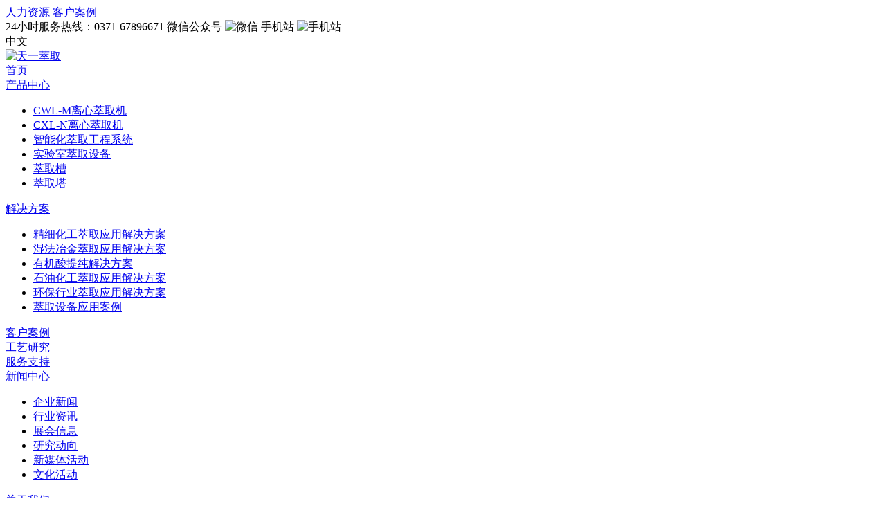

--- FILE ---
content_type: text/html;charset=utf-8
request_url: https://www.cncuiqu.com/products/zhinenghuacuiquxitong.html
body_size: 10312
content:
<!DOCTYPE html>
<html>
    <head>
        <meta charset="utf-8"> 
        <title>智能化萃取工程系统 - 萃取设备 - 天一萃取</title>
        <meta name="keywords" content="智能化萃取工程系统,萃取设备,天一萃取">
        <meta name="description" content="天一萃取为您提供智能化萃取工程系统，该产品的优势与参数，详细尽在天一萃取官网。">
         <meta name="renderer" content="webkit">
<meta name="viewport" content="width=device-width, initial-scale=1.0">
<meta http-equiv="X-UA-Compatible" content="ie=edge">
<meta name="applicable-device" content="pc">
<link rel="shortcut icon" href="//static.westarcloud.com/5e9fac16761454006c24dde7/ot/34f4c3b150o80ff429011k8efdd71155.ico">
<link charset="utf-8" type="text/css" rel="stylesheet" href="https://static.westarcloud.com/5e9fac16761454006c24dde7/css/reset.css">
<link charset="utf-8" type="text/css" rel="stylesheet" href="https://static.westarcloud.com/5e9fac16761454006c24dde7/css/wsc1.0.css">
<link charset="utf-8" type="text/css" rel="stylesheet" href="https://static.westarcloud.com/5e9fac16761454006c24dde7/css/base.css">
<link charset="utf-8" type="text/css" rel="stylesheet" href="https://static.westarcloud.com/5e9fac16761454006c24dde7/css/pc.css">
<script>
var _hmt = _hmt || [];
(function() {
  var hm = document.createElement("script");
  hm.src = "https://hm.baidu.com/hm.js?5458fa9196062ce8253e1dbb516a60db";
  var s = document.getElementsByTagName("script")[0]; 
  s.parentNode.insertBefore(hm, s);
})();
</script>
 
    </head>
    <body class="style-primary"> 
        <div class="wsc-Nav">
             <div class="wsc-Topnav ">
        <div class="wsc-NavCon2 clearfix">
        <div class="left-block">
            <a href="/talent.html" title="人力资源" target="_blank"><span>人力资源</span></a>
            <span class="wscH-line"></span>
            <a href="/projects/" title="客户案例" target="_blank"><span>客户案例</span></a>
        </div>
        <div class="right-block">
        <span class="wscH-tel">24小时服务热线：<span>0371-67896671</span></span>
        <span class="wscH-line"></span>
        <span class="wscH-vx">
            <span>微信公众号</span>
            <img src="https://static.westarcloud.com/5e9fac16761454006c24dde7/images/t-wx.jpg" alt="微信">
        </span>
        <span class="wscH-line"></span>
        <span class="wscH-vx">
            <span>手机站</span>
            <img src="https://static.westarcloud.com/5e9fac16761454006c24dde7/images/t-phone.jpg" alt="手机站">
        </span>
        <span class="wscH-line"></span>
        <span class="hn-lan">
        <div class="lan-icon"><span>中文</span></div>
        <ul class="lan-list" style="display: none; opacity: 1;">
            <li><a href="/">中文</a></li>
            <li><a href="http://www.tyextractor.com/">English</a></li>
        </ul>
    </span>
        </div>
    </div>
        </div>
        <div class="wsc-NavCon wsc-NavCon2 clearfix">

            <div class="wsc-logo">
                                <a href="/" title="天一萃取"><img src="https://static.westarcloud.com/5e9fac16761454006c24dde7/images/logo.png" alt="天一萃取"></a>
                            </div>

            <div class="wsc-headNav clearfix">
                 <div class="hn-item ">
    <div class="hn-text">
        <a href="/" >首页</a><span></span>
    </div>
    </div>
<div class="hn-item active">
    <div class="hn-text">
        <a href="/products/" >产品中心</a><span></span>
    </div>
        <div class="hn-drop ">
                <ul class="hn-droplist ">
                        <li><a href="/products/lixincuiquji.html" target="_blank"><span>CWL-M离心萃取机</span></a></li>
                        <li><a href="/products/d_62b037ffd9530900417aad4a.html" target="_blank"><span>CXL-N离心萃取机</span></a></li>
                        <li><a href="/products/zhinenghuacuiquxitong.html" target="_blank"><span>智能化萃取工程系统</span></a></li>
                        <li><a href="/products/shiyanshicuiqu.html" target="_blank"><span>实验室萃取设备</span></a></li>
                        <li><a href="/products/cuiqucao.html" target="_blank"><span>萃取槽</span></a></li>
                        <li><a href="/products/cuiquta.html" target="_blank"><span>萃取塔</span></a></li>
                    </ul>
           </div>
    </div>
<div class="hn-item ">
    <div class="hn-text">
        <a href="/applications/" >解决方案</a><span></span>
    </div>
        <div class="hn-drop hn-drop2">
                <ul class="hn-droplist ">
                        <li><a href="/applications/jingxihuagong.html" target="_blank"><span>精细化工萃取应用解决方案</span></a></li>
                        <li><a href="/applications/shifayejin.html" target="_blank"><span>湿法冶金萃取应用解决方案</span></a></li>
                        <li><a href="/applications/shengwufajiao.html" target="_blank"><span>有机酸提纯解决方案</span></a></li>
                        <li><a href="/applications/shiyouhuagong.html" target="_blank"><span>石油化工萃取应用解决方案</span></a></li>
                        <li><a href="/applications/huanbaohangye.html" target="_blank"><span>环保行业萃取应用解决方案</span></a></li>
                        <li><a href="/projects/" target="_blank"><span>萃取设备应用案例</span></a></li>
                    </ul>
           </div>
    </div>
<div class="hn-item ">
    <div class="hn-text">
        <a href="/projects/" >客户案例</a><span></span>
    </div>
    </div>
<div class="hn-item ">
    <div class="hn-text">
        <a href="/research.html" >工艺研究</a><span></span>
    </div>
    </div>
<div class="hn-item ">
    <div class="hn-text">
        <a href="/services.html" >服务支持</a><span></span>
    </div>
    </div>
<div class="hn-item ">
    <div class="hn-text">
        <a href="/news/" >新闻中心</a><span></span>
    </div>
        <div class="hn-drop ">
                <ul class="hn-droplist ">
                        <li><a href="/news/qiyexinwen/" target="_blank"><span>企业新闻</span></a></li>
                        <li><a href="/news/hangyezixun/" target="_blank"><span>行业资讯</span></a></li>
                        <li><a href="/news/zhanhuixinxi/" target="_blank"><span>展会信息</span></a></li>
                        <li><a href="/news/yanjiudongxiang/" target="_blank"><span>研究动向</span></a></li>
                        <li><a href="/news/xinmeitihuodong/" target="_blank"><span>新媒体活动</span></a></li>
                        <li><a href="/news/wenhuahuodong/" target="_blank"><span>文化活动</span></a></li>
                    </ul>
           </div>
    </div>
<div class="hn-item ">
    <div class="hn-text">
        <a href="/qiyejieshao.html" >关于我们</a><span></span>
    </div>
        <div class="hn-drop ">
                <ul class="hn-droplist ">
                        <li><a href="/qiyejieshao.html" target="_blank"><span>企业介绍</span></a></li>
                        <li><a href="/album/" target="_blank"><span>企业文化</span></a></li>
                        <li><a href="/video/" target="_blank"><span>影像天一</span></a></li>
                    </ul>
           </div>
    </div>
<div class="hn-item ">
    <div class="hn-text">
        <a href="/innovation.html" >创新发展</a><span></span>
    </div>
    </div>
<div class="hn-item ">
    <div class="hn-text">
        <a href="/contact.html" >联系我们</a><span></span>
    </div>
    </div>
 
                   <div class="hn-search">
                    <div class="search-icon"></div>
                    <div class="search-drop">
                        <div class="search-form">
                            <form action="/search" class="clearfix nice-validator n-default" autocomplete="off" novalidate="novalidate">
                                <div class="wsc-select">
                                    <input type="hidden" name="type" value="products" class="input seinput btn-default-style" />
                                </div>
                                <input type="text" name="wd" value="" data-value=""/>
                                <button class="btn-search"></button>
                            </form>
                        </div>
                    </div>
                </div>
            </div>

        </div> 
        </div>


    	<!--wsc recode="/lib/module_html/bread_nav_03.html"-->
<div class="wsc-bread">
    <div class="wsc-breadCon container">
        <strong>当前位置：</strong>
        <a href="/" title="天一萃取">首页</a>
        <span>/</span>
        <a href="/products/">萃取设备产品中心</a>
        <span>/</span>
       
        <h1>智能化萃取工程系统</h1>
    </div>
</div>
<!--wsc recode-->


		<div class="wsc-layout">
      <div class="pd-top pd-top2">
        <div class="container clearfix">
            <!--wsc recode="/lib/module_html/product_detail_top.html"-->

<div class="pd-img">
<div class="d-cover">
<div class="picshow">
    <div class="picshowCon">
        <div class="picshowList clearfix">
                        <div class="picshowitem"><img src="//static.westarcloud.com/5e9fac16761454006c24dde7/images/20200721/pro-img03_162957.jpg!/both/560x420" alt="智能化萃取工程系统" /></div>
                    </div>
        <div class="picshowControl">
                        <span class="active"></span>
                    </div>
        <span class="picp"></span>
        <span class="picn"></span>
    </div>
    <div class="picshowsmall">
        <div class="picshowsmallList clearfix">
            <ul class="clearfix">
                                <li class="active"><img src="//static.westarcloud.com/5e9fac16761454006c24dde7/images/20200721/pro-img03_162957.jpg!/both/560x420" alt="智能化萃取工程系统" /></li>
                            </ul>

        </div>
    </div>

</div>
</div>
</div>

<div class="pd-info">
<div class="d-index">

<div class="d-tit  pd-tit">智能化萃取工程系统</div>
    <div class="d-intro">
  <div class="intro-line3">
    智能化萃取工程系统，是一个集工业化、信息化、数字化等多种先进技术为一体的智慧型产品。与传统的萃取车间不同，智能化萃取工程系统可实现人、产品、设施设备以及运行数据和信息的实时连通……</div>
</div>
 <div class="d-attr">
  <div class="d-item"><span class="d-attr-tit">混合通量：</span><span class="d-attr-con">1-120000L/H</span></div>
     <div class="d-item d-hy"><span class="d-attr-tit">应用行业：</span><span class="d-attr-con">精细化工、湿法冶金、制药生物、环保、石化等行业</span></div>
</div>
<div class="d-btn">
    <a  href="javascript:;" onclick="openZoosUrl();"
  class="btn btn-online"><span>咨询价格</span></a>
    <div class="btn btn-tel"><span>0371-67896671</span></div>
</div>

</div>
</div>
<!--wsc recode-->
        </div>
        
    </div>
      <div class="pdMain" style="position: relative;">
       <div class="pdTab-box width-all">
          <div class="pdTab pdTab-fixed clearfix">
              <ul class="">
                                                <li class="active" ><a href="javaScript:;">系统简介</a><span></span></li>
                                                                <li class="" ><a href="javaScript:;">性能优势</a><span></span></li>
                                                                <li class="" ><a href="javaScript:;">应用领域</a><span></span></li>
                                                  <li class="" ><a href="javaScript:;">相关产品</a><span></span></li>
                  <li class="" ><a href="javaScript:;">应用案例</a><span></span></li>
              </ul>
          </div>
        </div>  
          <div class="wsc-layoutCon pd-main clearfix" style="position: relative;">
              <div class="wsc-content pd-box">
                      <div class="d-content">
                          <!--wsc recode="/lib/module_html/details_editor_01.html"-->
                                                                                                        <div class="wsc-edit det-point edit-box">
                              <div class="container">
                                                        <div class="wsc-editTit">系统简介</div>
                                                        <div class="wsc-editCon imgScale"><p>智能化萃取工程系统，是一个集工业化、信息化、数字化等多种先进技术为一体的智慧型产品。与传统的萃取车间不同，智能化萃取工程系统可实现人、产品、设施设备以及运行数据和信息的实时连通，运用物联网技术，大数据云平台技术有效的实现对工厂设施设备的智能控制，对工厂的运作进行精准识别，帮助企业建立安全，绿色，高效节能的生产工厂，进而提高工厂的经济实力和社会效益。</p></div>
                           </div>
                          </div>
                                                                                                        <div class="wsc-edit det-point edit-box">
                              <div class="container">
                                                        <div class="wsc-editTit">性能优势</div>
                                                        <div class="wsc-editCon imgScale"><div class="wsc-feature">
<div class="item">
<div class="tit"><span class="icon">01</span>数据采集准确</div>
<div class="text">数据采集更全面，更准确，更及时；</div>
</div>
<div class="item">
<div class="tit"><span class="icon">02</span>自动维护</div>
<div class="text">设施设备可定期自动维护；</div>
</div>
<div class="item">
<div class="tit"><span class="icon">03</span>故障诊断</div>
<div class="text">系统具备故障诊断与自助修复功能；</div>
</div>
<div class="item">
<div class="tit"><span class="icon">04</span>方便快捷</div>
<div class="text">人机交互稳定流畅，方便快捷，更高效；</div>
</div>
</div></div>
                           </div>
                          </div>
                                                                                                        <div class="wsc-edit det-point edit-box">
                              <div class="container">
                                                        <div class="wsc-editTit">应用领域</div>
                                                        <div class="wsc-editCon imgScale"><div class="wsc-field">
<div class="item">
<div class="icon icon1"> </div>
<div class="tit">制药行业</div>
<div class="text">医药中间体、原料药的制备，中药物质提取等</div>
</div>
<div class="item">
<div class="icon icon2"> </div>
<div class="tit">精细化工</div>
<div class="text">化工、农药中间体，香料、化妆品原料提取，DMF、DMAC等有机溶剂的萃取</div>
</div>
<div class="item">
<div class="icon icon5"> </div>
<div class="tit">湿法冶金</div>
<div class="text">铜、钒、镍、钴、锌、铷及稀土元素等萃取分离，盐湖硼、锂萃取</div>
</div>
<div class="item">
<div class="icon icon6"> </div>
<div class="tit">环保行业</div>
<div class="text">含酚废水、废酸处理、印染废水(H酸、T酸等)、DMF废水、萘磺酸废水等处理</div>
</div>
</div></div>
                           </div>
                          </div>
                                                                              <div class="pd-fwblock">
                            <div class="container clearfix">
                            <div class="left-block">
                            <div class="Tit">
                              <p>信赖源于专业和严谨</p>
                              <p>郑州天一萃取可为您提供</p>
                              <p>优质的<span>小试中试和萃取配套总包服务</span></p>
                            </div>
                        </div>
                        <div class="right-block">
                            <div class="pd-fwlist clearfix">
                              <div class="item ">
                                <div class="item-tit">小中试实验</div>
                                <a  href="javascript:;" onclick="openZoosUrl();"
  class="item-btn">立即咨询研究员</a>
                              </div>
                              <div class="item ">
                                <div class="item-tit">配套工程</div>
                                <a  href="javascript:;" onclick="openZoosUrl();"
  class="item-btn">立即咨询工程师</a>
                              </div>
                            </div>
                        </div>
                       </div>
                          </div>  
                          <div class="wsc-edit relate-box">
                           <div class="container">
                            <div class="lTit clearfix">
                              <div class="rTitText3">相关设备</div>
                              <a href="/products/" title="相关设备" class="lTitMore">
                                  <span>浏览更多萃取设备产品</span>
                              </a>
                            </div>
                              <div class="pjList pro-list clearfix">
                                                                                                                                <div class="item clearfix">
                                  <div class="item-img left-block">
                                      <a href="/products/lixincuiquji.html" title="CWL-M型离心萃取机" target="_blank">
                                          <img src="//static.westarcloud.com/5e9fac16761454006c24dde7/images/20200713/pro-img01_161759.jpg!/both/288x216" alt="CWL-M型离心萃取机">
                                      </a>
                                  </div>
                                  <div class="item-info right-block">
                                      <a href="/products/lixincuiquji.html" title="CWL-M型离心萃取机" class="item-tit" target="_blank">         
                                        CWL-M型离心萃取机                      
                                      </a>
                                       <div class="item-text">天一萃取推出的CWL-M系列离心萃取机针对传统离心萃取机弊端而开发，功耗只有传统环隙式机型的10%～30%。同时，离心萃取机级存留时间短、分相迅速、萃取效率高、节省投资费用和溶剂的回收再生费用。</div>
                                       <a href="/products/lixincuiquji.html" title="CWL-M型离心萃取机" target="_blank" class="btn btn-gray">了解详情</a>
                                       <a  href="javascript:;" onclick="openZoosUrl();"
  class="btn btn-online">立即咨询</a>
                                  </div>
                              </div>
                          
                                                                                                              </div>
                            </div>
                          </div>
                          <div class="wsc-edit bt-10  relate-box">
                              <div class="container">
                            <div class="lTit clearfix">
                              <div class="rTitText3">应用案例</div>
                              <a href="/projects/" title="应用案例" class="lTitMore">
                                  <span>浏览更多萃取设备案例</span>
                              </a>
                            </div>
                            <div class="pjList rpj-mian clearfix">
                                                             <div class="item">
    <div class="item-img">
        <a href="/projects/d_64f99211e3670209c7158fb6.html" title="青海盐湖卤水提锂项目采用天一离心萃取设备" target="_blank">
            <img src="//static.westarcloud.com/5e9fac16761454006c24dde7/images/20230907/872566495e83615ba76d16e596952ef5_165650.jpg!/both/380x285" alt="青海盐湖卤水提锂项目采用天一离心萃取设备">
        </a>
    </div>
    <div class="item-info">
        <a href="/projects/d_64f99211e3670209c7158fb6.html" title="青海盐湖卤水提锂项目采用天一离心萃取设备" class="item-tit" target="_blank">         
          青海盐湖卤水提锂项目采用天一离心萃取设备                      
        </a>
        <div class="pmsg">建设单位：<span>青海某锂业有限公司</span></div>
        <div class="pmsg">混合通量：<span></span></div>
        <div class="pj-address">
          <span>青海</span>
        </div>
    </div>
</div>
<div class="item">
    <div class="item-img">
        <a href="/projects/d_64f98fa0e3670209e5186b58.html" title="离子型稀土矿萃取系统采用CWL-650M离心萃取机" target="_blank">
            <img src="//static.westarcloud.com/5e9fac16761454006c24dde7/images/20230907/4715c1aafd6970606626220a84e31884.jpg!/both/380x285" alt="离子型稀土矿萃取系统采用CWL-650M离心萃取机">
        </a>
    </div>
    <div class="item-info">
        <a href="/projects/d_64f98fa0e3670209e5186b58.html" title="离子型稀土矿萃取系统采用CWL-650M离心萃取机" class="item-tit" target="_blank">         
          离子型稀土矿萃取系统采用CWL-650M离心萃取机                      
        </a>
        <div class="pmsg">建设单位：<span>福建某稀土有限公司</span></div>
        <div class="pmsg">混合通量：<span>50m³/h</span></div>
        <div class="pj-address">
          <span>福建</span>
        </div>
    </div>
</div>
<div class="item">
    <div class="item-img">
        <a href="/projects/d_5f34f9b96aaeb9002d2e0a49.html" title="安徽镍钴浸出液萃取分离项目案例" target="_blank">
            <img src="//static.westarcloud.com/5e9fac16761454006c24dde7/images/20200813/44_162825.jpg!/both/380x285" alt="安徽镍钴浸出液萃取分离项目案例">
        </a>
    </div>
    <div class="item-info">
        <a href="/projects/d_5f34f9b96aaeb9002d2e0a49.html" title="安徽镍钴浸出液萃取分离项目案例" class="item-tit" target="_blank">         
          安徽镍钴浸出液萃取分离项目案例                      
        </a>
        <div class="pmsg">建设单位：<span>安徽某金属材料公司</span></div>
        <div class="pmsg">混合通量：<span>45L/H</span></div>
        <div class="pj-address">
          <span>安徽</span>
        </div>
    </div>
</div>
 
                                                           </div>  
                           </div>
                        </div>
                        <div class="seo-content bt-10">
                          <div class="container">
                         <!--wsc recode="/lib/module_html/details_tags_01.html"-->
                                                    <!--wsc recode-->

                          <div class="det-seo">天一萃取向您推荐<em>智能化萃取工程系统</em>帮助您了解萃取设备及生产能力、工艺流程、设备特点等详细规格参数，同时还可以查看相关的<a href="/projects/" title="客户案例">客户案例</a>和<a href="/applications/" title="萃取设备解决方案">萃取设备解决方案</a>、<a href="/news/yanjiudongxiang/" title="研究动向">研究动向</a>，您也可以浏览<a href="/products/" title="萃取设备">全部萃取设备</a>。
                          </div>
                      </div>
                      </div>
                      </div>
                      
              </div>
       </div>    
    </div>
    <div class="comment-block">
      <div class="container comment-form">
        <div class="lTit clearfix">
            <div class="aTitText">在线留言</div>
        </div>
        <div class="com-text">如您想了解更多设备详情、工艺流程、选型报价、工程案例等资料，请留下您的电话和需求，我们技术负责人会尽快给您回复！</div>
        <div class="cmfm-main">
           
            <div class="wsc-form clearfix">
               <div class="form-main">
    <form action="/addfree.html" class="form-body clearfix" >
        <div class="fm-row clearfix">  
            <label for="">您的姓名</label>
            <div class="fm-item">
                <input type="text" name="name" placeholder="">
            </div>
        </div> 
        <div class="fm-row clearfix">  
            <label for="">联系电话
                <sup>*</sup> </label>
            <div class="fm-item">
                <input type="text" name="tel" placeholder="">
            </div>
        </div>
        <div class="fm-row clearfix">  
            <label for="">请选择产品类型</label>
            <div class="fm-item">
                <div class="fm-sel">
                    <div class="sel-head clearfix">
                        <div class="tit">请选择</div>
                        <span class="sel-arr"></span>
                    </div>
                    <div class="sel-list">
                        <ul class="">
                            <li class="">离心萃取机</li>
                            <li class="">实验室萃取设备</li>
                            <li class="">智能化萃取工程系统</li>
                            <li class="">萃取槽</li>
                            <li class="">萃取塔</li> 
                        </ul>
                    </div>
                    <input type="hidden" name="product">
                </div>
                
            </div>
        </div>
        <div class="fm-row clearfix">
            <label for="">您的需求</label>
            <div class="fm-item">
                <textarea name="content" placeholder=""></textarea>
            </div>
        </div> 
         <input class="token" type="hidden" id="token" name="csrftokenname" value="csrftokenvalue">  
        <input type="hidden" value="5f06bab902bf8000494c8e2c" name="hashid">
        <div class="fm-row">
            <div class="fm-btn">
                <button class="btn btn-submit">立即提交</button>
            </div>
        </div>
    </form>
</div> 
                <div class="form-bar">
                  <div class="form-item">
                      <div class="form-title">对产品还有疑问？</div>
                      <div class="form-text">可立即在线咨询或拨打电话</div>
                      <div class="form-btn">
                          <a  href="javascript:;" onclick="openZoosUrl();"
  class="btn btn-online">在线咨询</a>
                      </div>
                      <div class="form-tel">联系电话</div>
                      <div class="form-telNum">0371-67896671</div>
                  </div>
              </div>
            </div>
        </div>
      </div>
    </div>
       <div class="wsc-card">
    <div class="container">
        <div class="card-main clearfix">
            <div class="card-list">
                <div class="list-info">
                    <div class="list-tit">
                     <a href="/video/" title="影像天一"><span>影像天一</span></a>   
                    </div>
                    <div class="list-tex">
                      <p>用影像来记录天一成长的每一个瞬间，用镜头去捕</p>
                      <p>捉天一品牌的发展。</p>                           
                    </div>
                   
                </div>

            </div>
            <div class="card-list">
                <div class="list-info">
                    <div class="list-tit">
                      <a href="/innovation.html" title="创新发展"><span>创新发展</span></a> 
                    </div>
                    <div class="list-tex">
                      <p>我们始终将技术创新、保护环境、人类可持续作为</p>
                      <p>企业的核心责任，推动社会进步。</p>                         
                    </div>
                  
                </div>

            </div>
            <div class="card-list">
                <div class="list-info">
                    <div class="list-tit">
                      <a href="/qiyejieshao.html" title="企业文化"><span>企业文化</span></a> 
                    </div>
                    <div class="list-tex">
                      <p>我们相信文化的力量，也懂得团队的能量，我们一</p>
                      <p>直在努力，不断在前行！</p>             
                    </div>
                    
                </div>

            </div>
        </div>


    </div>

  </div> 
        <div class="relate-news">
    <div class="container">
        <div class="inb4-bot clearfix">
            <div class="inb4-bot-left left-block">
                <div class="rTitText2 clearfix">
                    <div class="rText">公司新闻</div>
                    <a href="/news/qiyexinwen/" title="企业新闻" class="rTitMore"><span>了解更多企业新闻</span></a>
                </div>
                <div class="inb4-news">
                     <div class="inb4-news-list clearfix">
<div class="list-img">
    <a href="/news/d_696b31b9e3670209e46729f3.html" title="廿载萃取路 同心向未来——郑州天一萃取成立20周年庆典圆满举行" target="_blank">
        <img src="//static.westarcloud.com/5e9fac16761454006c24dde7/images/20260117/eedfc34dcc25deb50cef4a8f81472e34.jpg!/both/168x112" alt="廿载萃取路 同心向未来——郑州天一萃取成立20周年庆典圆满举行">
    </a>
</div>
<div class="list-info">
    <div class="list-tit">
        <a href="/news/d_696b31b9e3670209e46729f3.html" title="廿载萃取路 同心向未来——郑州天一萃取成立20周年庆典圆满举行">廿载萃取路 同心向未来——郑州天一萃取成立20周年庆典圆满举行</a>
    </div>
    <div class="list-time">2026.01.17</div>
    <div class="list-text">　　时光镌刻，岁月如歌。郑州天一萃取迎来了成立二十周年的重要里程碑。1月16日下午，一场以“感恩相伴·风雨同舟”为主题的庆典活动在公司七楼多媒体会议室温情举行，全体天一萃取人齐聚一堂，共同回顾二十年征程，分享成长喜悦，展望崭新未来。

　　下午16时，庆典在热烈的掌声中拉开帷幕。公司董事长王利军  </div>
</div>
</div>
 <div class="inb4-bk-list clearfix">
<a href="/news/d_69043232e3670209d91dae75.html" title="天一萃取亮相全国博士后创新创业大赛，硬核科技彰显河南创新力量" target="_blank">
  <div class="list-tit">
      天一萃取亮相全国博士后创新创业大赛，硬核科技彰显河南创新力量  </div>
  <div class="list-time">2025.10.31</div>
</a>
</div>
<div class="inb4-bk-list clearfix">
<a href="/news/d_68db9c24e3670209ee5b96b1.html" title="天一萃取2025第三季度员工生日会温情落幕​" target="_blank">
  <div class="list-tit">
      天一萃取2025第三季度员工生日会温情落幕​  </div>
  <div class="list-time">2025.09.30</div>
</a>
</div>
 
                </div>
            </div>
            <div class="inb4-bot-right right-block">
                <div class="rTitText2 clearfix">
                    <div class="rText">行业资讯</div>
                    <a href="/news/hangyezixun/" title="研究动向"class="rTitMore"><span>了解更多行业资讯</span></a>
                </div>
                <div class="inb4-bk bl-none">
                   <div class="inb4-bk-list clearfix">
<a href="/news/d_6969fdcae3670209db70c633.html" title="离心萃取工艺破解NMP废水处理难题" target="_blank">
  <div class="list-tit">
      离心萃取工艺破解NMP废水处理难题  </div>
  <div class="list-time">2026.01.16</div>
</a>
</div>
<div class="inb4-bk-list clearfix">
<a href="/news/d_695f1f4ce3670209e88110ac.html" title="离心萃取工艺在钒萃取领域的创新应用与解决方案" target="_blank">
  <div class="list-tit">
      离心萃取工艺在钒萃取领域的创新应用与解决方案  </div>
  <div class="list-time">2026.01.08</div>
</a>
</div>
<div class="inb4-bk-list clearfix">
<a href="/news/d_63f8569899fc1f00a77771fd.html" title="湿法磷酸净化离心萃取产品介绍" target="_blank">
  <div class="list-tit">
      湿法磷酸净化离心萃取产品介绍  </div>
  <div class="list-time">2026.01.01</div>
</a>
</div>
<div class="inb4-bk-list clearfix">
<a href="/news/d_5f1285e32782be331961d45d.html" title="湿法冶金离心萃取产品介绍" target="_blank">
  <div class="list-tit">
      湿法冶金离心萃取产品介绍  </div>
  <div class="list-time">2026.01.01</div>
</a>
</div>
<div class="inb4-bk-list clearfix">
<a href="/news/d_5f1285e32782be331961d462.html" title="重金属废水处理萃取设备产品介绍" target="_blank">
  <div class="list-tit">
      重金属废水处理萃取设备产品介绍  </div>
  <div class="list-time">2026.01.01</div>
</a>
</div>
 
                </div>

            </div>
        </div>
    </div>
   </div> 
		</div>


      
        <div class="wsc-foot">
    <div class="wsc-footCon container  clearfix">
        <div class="foot-main">
         
            <div class="foot-nav clearfix">
                  <div class="fn-item fn-item1">
                    <div class="fn-text"><a href="/products/" target="_blank">产品中心</a><span></span></div>
                    <ul class="fn-list">
                     
                        <li><a href="/products/lixincuiquji.html" target="_blank">离心萃取机</a></li>
                        <li><a href="/products/shiyanshicuiqu.html" target="_blank">实验室萃取设备</a></li>
                        <li><a href="/products/zhinenghuacuiquxitong.html" target="_blank">智能化萃取工程系统</a></li>
                        <li><a href="/products/cuiqucao.html" target="_blank">萃取槽</a></li>
                        <li><a href="/products/cuiquta.html" target="_blank">萃取塔</a></li>      
                    </ul>
                </div>
                <div class="fn-item fn-item2">
                    <div class="fn-text"><a href="/applications/">解决方案</a><span></span></div>
                    <ul class="fn-list">
                      
                      <li><a href="/applications/jingxihuagong.html" target="_blank">精细化工萃取应用解决方案</a></li>
                      <li><a href="/applications/shifayejin.html" target="_blank">湿法冶金萃取应用解决方案</a></li>
                      <li><a href="/applications/shengwufajiao.html" target="_blank">生物发酵萃取应用解决方案</a></li>
                      <li><a href="/applications/shiyouhuagong.html" target="_blank">石油化工萃取应用解决方案</a></li>
                      <li><a href="/applications/huanbaohangye.html" target="_blank">环保行业萃取应用解决方案</a></li>    
                    </ul>
                </div>
                <div class="fn-item">
                    <div class="fn-text"><a href="/news/">新闻中心</a><span></span></div>
                    <ul class="fn-list">
                                                                        <li><a href="/news/qiyexinwen/" target="_blank">企业新闻</a></li>
                                                <li><a href="/news/hangyezixun/" target="_blank">行业资讯</a></li>
                                                <li><a href="/news/zhanhuixinxi/" target="_blank">展会信息</a></li>
                                                <li><a href="/news/yanjiudongxiang/" target="_blank">研究动向</a></li>
                                                <li><a href="/news/xinmeitihuodong/" target="_blank">新媒体活动</a></li>
                                                <li><a href="/news/wenhuahuodong/" target="_blank">文化活动</a></li>
                                                <li><a href="/news/list_654ae28de3670209e274fca3.html" target="_blank">浸出液收购业务</a></li>
                                            </ul>
                </div>
                <div class="fn-item">
                    <div class="fn-text"><a href="/qiyejieshao.html" target="_blank">关于我们</a><span></span></div>
                    <ul class="fn-list">
                        <li><a href="/qiyejieshao.html" target="_blank">企业介绍</a></li>
                        <li><a href="/album/" target="_blank">企业文化</a></li>
                        <li><a href="/video/" target="_blank">影像天一</a></li>
                    </ul>
                </div>
                <div class="fn-item">
                  <div class="fn-text"><a href="/research.html" target="_blank">工艺研究</a><span></span></div>
                  <ul class="fn-list">
                      <li><a href="/services.html" target="_blank" class="fn-tit2">服务支持</a></li>
                      <li><a href="/innovation.html" target="_blank" class="fn-tit2">创新发展</a></li>
                  </ul>
              </div>
            </div>
            <div class="ft-search">
              <form action="/search" class="clearfix nice-validator n-default" autocomplete="off" novalidate="novalidate">                     
                  <input type="text" name="wd" value="" placeholder="全站搜索，输入搜索关键词..."/>
                  <input type="hidden" name="type" value="products">
                  <button class="btn-search"></button>
              </form>
          </div>
        </div>
        <div class="foot-info">
            <div class="ft-right">
                <div class="ft-logo">
                  <img src="https://static.westarcloud.com/5e9fac16761454006c24dde7/images/ft-logo.png" alt="天一萃取">
                </div>
                <div class="ft-tit">全国技术服务电话</div>
                <div class="ft-tel">0371-67896671</div>
                <a  href="javascript:;" onclick="openZoosUrl();"
  class="btn btn-online"><span>立即咨询</span></a>
                <div class="ft-lx clearfix">
                  <div class="item ft-wx">
                       <span><img src="https://static.westarcloud.com/5e9fac16761454006c24dde7/images/f-wx.png" alt="天一萃取"></span>
                    <div class="item-icon item-icon1"></div>
                  </div>
                  <div class="item ft-wx">
                       <span><img src="https://static.westarcloud.com/5e9fac16761454006c24dde7/images/f-dy.jpg" alt="天一萃取"></span>
                   <div class="item-icon item-icon2"></div> 
                  </div>
                  <div class="item">
                     <a href="mailto:tianyicuiqu2005@163.com" target="_blank"><div class="item-icon item-icon3"></div></a>
                  </div>
                </div>
            </div>
        </div>
    </div>
    <div class="wsc-bottom container  clearfix">
      <div class="wb-main clearfix">
          <div class="wb-wscico">
              <a href="http://www.westarcloud.com" title="五星云站-企业线上总部" target="_blank"><img src='https://staticstar.westarcloud.com/westarcloud-slogo.gif' border="0" alt="五星云站"></a>
          </div>
          <div class="wb-text">
              <a href="http://beian.miit.gov.cn/" target="_blank">豫ICP备15011331号-1</a>
            <em>版权所有©郑州天一萃取科技有限公司</em>
      
          </div>
      </div>
      <div class="right-block">
        <a href="/privacy.html" target="_blank">隐私政策</a>
        <span>|</span>
        <a href="/sitemap.html" target="_blank">网站地图</a>
      </div>
  </div>
</div>


 <div class="wsc-fixBar">
      <div class="fb-online">
          <a  href="javascript:;" onclick="openZoosUrl();"
  >
            在线客服
          </a>
      </div>

      <div class="fb-tel">
          <a href="javascript:;">
            服务热线
          </a>
          <div class="fbarCon">
              <span>0371-67896671</span>
          </div>
      </div>
      <div class="fb-wx">
        <a href="javascript:;">
          官方微信
        </a>
        <div class="fbarCon">
            <img src="https://static.westarcloud.com/5e9fac16761454006c24dde7/images/ewm-img.jpg" alt="关注天一萃取">
        </div>
    </div>
      <div class="fb-top">
          <a href="javascript:;">
            返回顶部
          </a>
          <div class="fbarCon"></div>
      </div>
  </div> 


         <script src="https://static.westarcloud.com/5e9fac16761454006c24dde7/js/jquery1.11.3.min.js"></script>
<script src="https://static.westarcloud.com/5e9fac16761454006c24dde7/js/jquery.validator.min.js"></script>
<script src="https://static.westarcloud.com/5e9fac16761454006c24dde7/js/wsc1.0.js"></script>
<script src="https://static.westarcloud.com/5e9fac16761454006c24dde7/js/pc.js"></script>
<script language="javascript" src="https://kft.zoosnet.net/JS/LsJS.aspx?siteid=KFT68947429&float=1&lng=cn"></script>

<script>
  (function(){
      var bp = document.createElement('script');
      var curProtocol = window.location.protocol.split(':')[0];
      if (curProtocol === 'https') {
          bp.src = 'https://zz.bdstatic.com/linksubmit/push.js';
      }
      else {
          bp.src = 'http://push.zhanzhang.baidu.com/push.js';
      }
      var s = document.getElementsByTagName("script")[0];
      s.parentNode.insertBefore(bp, s);
  })();
  </script>
  
        <script src="https://static.westarcloud.com/5e9fac16761454006c24dde7/js/posfixed.js"></script>
        <script src="https://static.westarcloud.com/5e9fac16761454006c24dde7/js/pc-flow.js"></script>
    <script>siteConfig={"siteid":"5e9fac16761454006c24dde7","pageid":"5f0c3b465c3f9000772668ea","inc_p":"1"}</script><script charset="utf-8" src="https://static.westarcloud.com/5tongji/js/main_min_filter.js"></script></body>
</html>